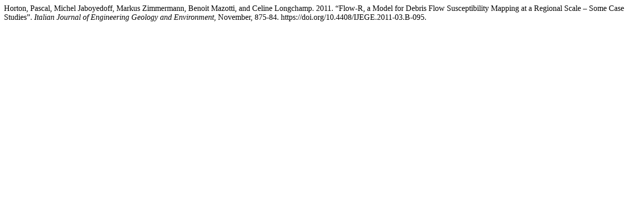

--- FILE ---
content_type: text/html; charset=UTF-8
request_url: https://rosa.uniroma1.it/rosa02/engineering_geology_environment/citationstylelanguage/get/chicago-author-date?submissionId=1360&publicationId=1321
body_size: 320
content:
<div class="csl-bib-body">
  <div class="csl-entry">Horton, Pascal, Michel Jaboyedoff, Markus Zimmermann, Benoit Mazotti, and Celine Longchamp. 2011. “Flow-R, a Model for Debris Flow Susceptibility Mapping at a Regional Scale – Some Case Studies”. <i>Italian Journal of Engineering Geology and Environment</i>, November, 875-84. https://doi.org/10.4408/IJEGE.2011-03.B-095.</div>
</div>